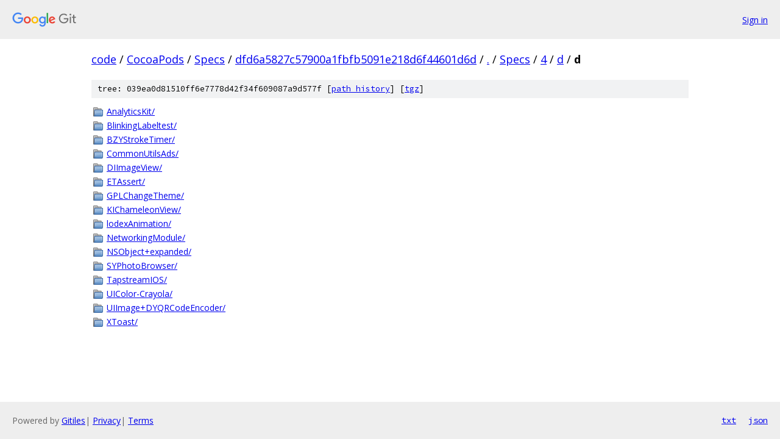

--- FILE ---
content_type: text/html; charset=utf-8
request_url: https://code.googlesource.com/CocoaPods/Specs/+/dfd6a5827c57900a1fbfb5091e218d6f44601d6d/Specs/4/d/d?autodive=0%2F%2F%2F%2F%2F%2F%2F/
body_size: 1094
content:
<!DOCTYPE html><html lang="en"><head><meta charset="utf-8"><meta name="viewport" content="width=device-width, initial-scale=1"><title>Specs/4/d/d - CocoaPods/Specs - Git at Google</title><link rel="stylesheet" type="text/css" href="/+static/base.css"><!-- default customHeadTagPart --></head><body class="Site"><header class="Site-header"><div class="Header"><a class="Header-image" href="/"><img src="//www.gstatic.com/images/branding/lockups/2x/lockup_git_color_108x24dp.png" width="108" height="24" alt="Google Git"></a><div class="Header-menu"> <a class="Header-menuItem" href="https://accounts.google.com/AccountChooser?faa=1&amp;continue=https://code.googlesource.com/login/CocoaPods/Specs/%2B/dfd6a5827c57900a1fbfb5091e218d6f44601d6d/Specs/4/d/d?autodive%3D0%252F%252F%252F%252F%252F%252F%252F%252F">Sign in</a> </div></div></header><div class="Site-content"><div class="Container "><div class="Breadcrumbs"><a class="Breadcrumbs-crumb" href="/?format=HTML">code</a> / <a class="Breadcrumbs-crumb" href="/CocoaPods/">CocoaPods</a> / <a class="Breadcrumbs-crumb" href="/CocoaPods/Specs/">Specs</a> / <a class="Breadcrumbs-crumb" href="/CocoaPods/Specs/+/dfd6a5827c57900a1fbfb5091e218d6f44601d6d">dfd6a5827c57900a1fbfb5091e218d6f44601d6d</a> / <a class="Breadcrumbs-crumb" href="/CocoaPods/Specs/+/dfd6a5827c57900a1fbfb5091e218d6f44601d6d/?autodive=0%2F%2F%2F%2F%2F%2F%2F%2F">.</a> / <a class="Breadcrumbs-crumb" href="/CocoaPods/Specs/+/dfd6a5827c57900a1fbfb5091e218d6f44601d6d/Specs?autodive=0%2F%2F%2F%2F%2F%2F%2F%2F">Specs</a> / <a class="Breadcrumbs-crumb" href="/CocoaPods/Specs/+/dfd6a5827c57900a1fbfb5091e218d6f44601d6d/Specs/4?autodive=0%2F%2F%2F%2F%2F%2F%2F%2F">4</a> / <a class="Breadcrumbs-crumb" href="/CocoaPods/Specs/+/dfd6a5827c57900a1fbfb5091e218d6f44601d6d/Specs/4/d?autodive=0%2F%2F%2F%2F%2F%2F%2F%2F">d</a> / <span class="Breadcrumbs-crumb">d</span></div><div class="TreeDetail"><div class="u-sha1 u-monospace TreeDetail-sha1">tree: 039ea0d81510ff6e7778d42f34f609087a9d577f [<a href="/CocoaPods/Specs/+log/dfd6a5827c57900a1fbfb5091e218d6f44601d6d/Specs/4/d/d">path history</a>] <span>[<a href="/CocoaPods/Specs/+archive/dfd6a5827c57900a1fbfb5091e218d6f44601d6d/Specs/4/d/d.tar.gz">tgz</a>]</span></div><ol class="FileList"><li class="FileList-item FileList-item--gitTree" title="Tree - AnalyticsKit/"><a class="FileList-itemLink" href="/CocoaPods/Specs/+/dfd6a5827c57900a1fbfb5091e218d6f44601d6d/Specs/4/d/d/AnalyticsKit?autodive=0%2F%2F%2F%2F%2F%2F%2F%2F/">AnalyticsKit/</a></li><li class="FileList-item FileList-item--gitTree" title="Tree - BlinkingLabeltest/"><a class="FileList-itemLink" href="/CocoaPods/Specs/+/dfd6a5827c57900a1fbfb5091e218d6f44601d6d/Specs/4/d/d/BlinkingLabeltest?autodive=0%2F%2F%2F%2F%2F%2F%2F%2F/">BlinkingLabeltest/</a></li><li class="FileList-item FileList-item--gitTree" title="Tree - BZYStrokeTimer/"><a class="FileList-itemLink" href="/CocoaPods/Specs/+/dfd6a5827c57900a1fbfb5091e218d6f44601d6d/Specs/4/d/d/BZYStrokeTimer?autodive=0%2F%2F%2F%2F%2F%2F%2F%2F/">BZYStrokeTimer/</a></li><li class="FileList-item FileList-item--gitTree" title="Tree - CommonUtilsAds/"><a class="FileList-itemLink" href="/CocoaPods/Specs/+/dfd6a5827c57900a1fbfb5091e218d6f44601d6d/Specs/4/d/d/CommonUtilsAds?autodive=0%2F%2F%2F%2F%2F%2F%2F%2F/">CommonUtilsAds/</a></li><li class="FileList-item FileList-item--gitTree" title="Tree - DIImageView/"><a class="FileList-itemLink" href="/CocoaPods/Specs/+/dfd6a5827c57900a1fbfb5091e218d6f44601d6d/Specs/4/d/d/DIImageView?autodive=0%2F%2F%2F%2F%2F%2F%2F%2F/">DIImageView/</a></li><li class="FileList-item FileList-item--gitTree" title="Tree - ETAssert/"><a class="FileList-itemLink" href="/CocoaPods/Specs/+/dfd6a5827c57900a1fbfb5091e218d6f44601d6d/Specs/4/d/d/ETAssert?autodive=0%2F%2F%2F%2F%2F%2F%2F%2F/">ETAssert/</a></li><li class="FileList-item FileList-item--gitTree" title="Tree - GPLChangeTheme/"><a class="FileList-itemLink" href="/CocoaPods/Specs/+/dfd6a5827c57900a1fbfb5091e218d6f44601d6d/Specs/4/d/d/GPLChangeTheme?autodive=0%2F%2F%2F%2F%2F%2F%2F%2F/">GPLChangeTheme/</a></li><li class="FileList-item FileList-item--gitTree" title="Tree - KIChameleonView/"><a class="FileList-itemLink" href="/CocoaPods/Specs/+/dfd6a5827c57900a1fbfb5091e218d6f44601d6d/Specs/4/d/d/KIChameleonView?autodive=0%2F%2F%2F%2F%2F%2F%2F%2F/">KIChameleonView/</a></li><li class="FileList-item FileList-item--gitTree" title="Tree - lodexAnimation/"><a class="FileList-itemLink" href="/CocoaPods/Specs/+/dfd6a5827c57900a1fbfb5091e218d6f44601d6d/Specs/4/d/d/lodexAnimation?autodive=0%2F%2F%2F%2F%2F%2F%2F%2F/">lodexAnimation/</a></li><li class="FileList-item FileList-item--gitTree" title="Tree - NetworkingModule/"><a class="FileList-itemLink" href="/CocoaPods/Specs/+/dfd6a5827c57900a1fbfb5091e218d6f44601d6d/Specs/4/d/d/NetworkingModule?autodive=0%2F%2F%2F%2F%2F%2F%2F%2F/">NetworkingModule/</a></li><li class="FileList-item FileList-item--gitTree" title="Tree - NSObject+expanded/"><a class="FileList-itemLink" href="/CocoaPods/Specs/+/dfd6a5827c57900a1fbfb5091e218d6f44601d6d/Specs/4/d/d/NSObject+expanded?autodive=0%2F%2F%2F%2F%2F%2F%2F%2F/">NSObject+expanded/</a></li><li class="FileList-item FileList-item--gitTree" title="Tree - SYPhotoBrowser/"><a class="FileList-itemLink" href="/CocoaPods/Specs/+/dfd6a5827c57900a1fbfb5091e218d6f44601d6d/Specs/4/d/d/SYPhotoBrowser?autodive=0%2F%2F%2F%2F%2F%2F%2F%2F/">SYPhotoBrowser/</a></li><li class="FileList-item FileList-item--gitTree" title="Tree - TapstreamIOS/"><a class="FileList-itemLink" href="/CocoaPods/Specs/+/dfd6a5827c57900a1fbfb5091e218d6f44601d6d/Specs/4/d/d/TapstreamIOS?autodive=0%2F%2F%2F%2F%2F%2F%2F%2F/">TapstreamIOS/</a></li><li class="FileList-item FileList-item--gitTree" title="Tree - UIColor-Crayola/"><a class="FileList-itemLink" href="/CocoaPods/Specs/+/dfd6a5827c57900a1fbfb5091e218d6f44601d6d/Specs/4/d/d/UIColor-Crayola?autodive=0%2F%2F%2F%2F%2F%2F%2F%2F/">UIColor-Crayola/</a></li><li class="FileList-item FileList-item--gitTree" title="Tree - UIImage+DYQRCodeEncoder/"><a class="FileList-itemLink" href="/CocoaPods/Specs/+/dfd6a5827c57900a1fbfb5091e218d6f44601d6d/Specs/4/d/d/UIImage+DYQRCodeEncoder?autodive=0%2F%2F%2F%2F%2F%2F%2F%2F/">UIImage+DYQRCodeEncoder/</a></li><li class="FileList-item FileList-item--gitTree" title="Tree - XToast/"><a class="FileList-itemLink" href="/CocoaPods/Specs/+/dfd6a5827c57900a1fbfb5091e218d6f44601d6d/Specs/4/d/d/XToast?autodive=0%2F%2F%2F%2F%2F%2F%2F%2F/">XToast/</a></li></ol></div></div> <!-- Container --></div> <!-- Site-content --><footer class="Site-footer"><div class="Footer"><span class="Footer-poweredBy">Powered by <a href="https://gerrit.googlesource.com/gitiles/">Gitiles</a>| <a href="https://policies.google.com/privacy">Privacy</a>| <a href="https://policies.google.com/terms">Terms</a></span><span class="Footer-formats"><a class="u-monospace Footer-formatsItem" href="?format=TEXT">txt</a> <a class="u-monospace Footer-formatsItem" href="?format=JSON">json</a></span></div></footer></body></html>